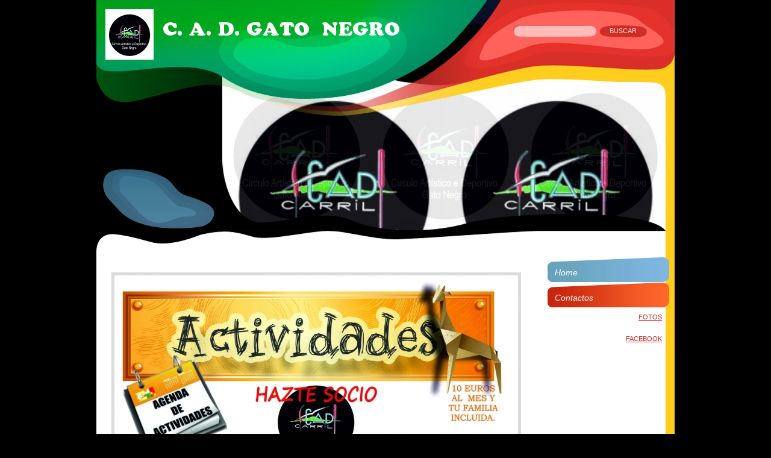

--- FILE ---
content_type: text/html
request_url: http://cadgatonegro.es/
body_size: 6590
content:
<!DOCTYPE html PUBLIC "-//W3C//DTD XHTML 1.0 Transitional//EN" "http://www.w3.org/TR/xhtml1/DTD/xhtml1-transitional.dtd">
<html xmlns="http://www.w3.org/1999/xhtml" lang="es">
<head >
	<title>C. A. D. GATO  NEGRO</title>

	<meta charset="UTF-8" />
	
	
	
	<meta name="ROBOTS" content="ALL" />
	<link href="/" rel="canonical" />
	<meta content="(c)2017 C. A. D. GATO  NEGRO  all rights reserved." name="copyright" />
			
	<link rel="icon" href="/favicon.ico" type="image/x-icon" />
<link rel="shortcut icon" href="/favicon.ico" type="image/x-icon" />

	<!--CSS START-->
	<link rel="stylesheet" href="/common_solswv1/css/photogallery.css" media="all" />
<style type="text/css">	
	a:active, a:focus {		
		outline-color: invert;
		outline-style: none;
		outline-width: 0pt;	
	}	
	.kill {	
		display: none !important;	
	}	
	.small-red-box {	
		width: 49.9%;
		float: left;		
	}
	.red_box_frame {	
		margin-bottom: 20px;		
	}	
	.red_box .text {	
		padding-top: 5px;
		padding-bottom: 7px;		
	}	
	.red_box img, wide_image {	
		margin-top: 7px !important		
	}
	#headergraphic{
		z-index:0;
	}
</style>
<script type="text/javascript" src="/common_solswv1/js/swfobject.js"></script> <style type='text/css'>
				.highslide-footer {display: none;}
				.highslide-header {display: none;}
				.redbox_add_btn {display:none;}
		</style><style type='text/css'>
						.send_friend .highslide-html .highslide-html-content{
							height: 610px!important;
							margin: 0 auto;
							position:relative;
							width: 700px!important;
						}
						.send_friend .highslide-footer {
							display: none;
						}
						.send_friend .highslide-header {
							display: none;
						}
						.send_friend .highslide-body {
							height: 610px!important;
							margin: 0 auto;
							width: 700px!important;
						}
						.send_friend .highslide-body iframe{
							height: 600px!important;
						}
						.send_friend_closebutton {
							background: url("/common_solswv1/js/highslide_last/graphics/close.png") repeat scroll 0 0 transparent;
							cursor: pointer;
							height: 30px;
							left: 15px;
							position: relative;
							top: -15px;
							width: 30px;
						}
						.send_friend .highslide-body iframe{
							width: 700px!important;
							height: 610px!important;
						}

						</style><script type="text/javascript" src="/common_solswv1/js/mootools-core.js"></script><script type="text/javascript" src="/common_solswv1/js/jquery.js"></script><script type="text/javascript">jQuery.noConflict();</script>

					<link rel="stylesheet" type="text/css" href="/common_solswv1/js/highslide_last/highslide.css" />
					<!--[if lt IE 7]>
					<link rel="stylesheet" type="text/css" href="/common_solswv1/js/highslide_last/highslide-ie6.css" />
					<![endif]-->
					<!-- questo era il contenuto di disclaimer_slideshow.css. ora è incluso -->
					<style type='text/css'>
						.highslide-html .highslide-html-content{
							height: 355px!important;
							margin: 0 auto;
							position:relative;
							width: 366px!important;
						}
						.highslide-footer {
							display: none;
						}
						.highslide-header {
							display: none;
						}
						.highslide-body {
							height: 350px!important;
							margin: 0 auto;
							text-align: justify;
							width: 340px!important;
						}
						.highslide-body iframe{
							width: 352px!important;
							height: 350px!important;
						}
					</style>
					<!-- questo era il contenuto di contact_slideshow.js. ora è incluso -->
					<script type="text/javascript" src="/common_solswv1/js/highslide_last/highslide-full.packed.js"></script>
					 <script type="text/javascript">
					 	var graphicsDir = decodeURIComponent('%2Fcommon_solswv1%2Fjs%2Fhighslide_last%2Fgraphics%2F');
						
					 	hs.registerOverlay({
							html: '<div class="closebutton" onclick="return hs.close(this)" title="Close"></div>',
							position: 'top right',
							fade: 0, // fading the semi-transparent overlay looks bad in IE
							useOnHtml: true,
							offsetX: 5,
							offsetY: -4
						});
						hs.marginBottom = 5;
						hs.align = "center";
						hs.showCredits = false;
						hs.graphicsDir = graphicsDir;
						hs.dimmingOpacity = 0.75;
						hs.wrapperClassName = 'borderless floating-caption';
						hs.dragHandler = null;
						hs.outlineType = 'rounded-white';
						hs.overflow = "hidden";
					 </script>
			<script type="text/javascript">
				hs.transitions = ['expand', 'crossfade'];
				hs.align = 'center';
				</script>
			
<link href="/common_solswv1/css/framework_old_tmpl.css" rel="stylesheet" media="screen" type="text/css" />
<link href="/common_solswv1/css/framework_global.css" rel="stylesheet" media="screen" type="text/css" />
<link href="/1/css/style.css" rel="stylesheet" media="screen" type="text/css" />
<style type="text/css">
						.slideshow {display: block;position: relative;z-index: 0;}
						.slideshow-images {display: block;overflow: hidden;position: relative;}
						.slideshow-images img {display: block;position: absolute;z-index: 1;}
						.slideshow-images-visible {opacity: 1;}
						.slideshow-images-prev {opacity: 0;}
						.slideshow-images-next {opacity: 0;}
						.slideshow-images img {float: left;left: 0;top: 0;}
						</style><script type="text/javascript" src="/common_solswv1/js/mootools-more.js"></script><script type="text/javascript" src="/common_solswv1/js/slideshow/slideshow.js"></script><script type="text/javascript" src="/common_solswv1/js/slideshow/slideshow.kenburns.js"></script><script type="text/javascript">
			/* <![CDATA[ */
				var slide = new Class({
					initialize: function(){
						this.nomeheader = "headergraphic";
						if($("headergrafico") != null)
							this.nomeheader ="headergrafico";
						$(this.nomeheader).set("styles",{"height" : "256px"});
						$$(".headerflash-deco01").set("styles", {"z-index" : "800"});
						$$(".headerflash-deco02").set("styles", {"z-index" : "800"});
						$$(".headerflash-deco03").set("styles", {"z-index" : "800"});
						$$(".headerflash-deco04").set("styles", {"z-index" : "800"});
						if($("header_pref2") != null)
							$("header_pref2").set("styles",{"z-index" : "999"});
						this.flag = 0;
						(function(){this.start();}).delay(0,this);
					},
					start: function(){
						var headers = ["header1.jpg","header2.jpg"];
						this.show = new Slideshow.KenBurns(
											this.nomeheader,
											headers,
											{
												controller : false,
												overlap : true,
												center: false,
												height: 256,
												hu: decodeURIComponent("%2Fimages%2F"),
												width: 740,
												slide: 1,
												delay: 5000,
												duration: 2000,
												transition: Fx.Transitions.Elastic.easeOut,
												direction: "right",
												onComplete: function(){
														if(this.flag == 2){
															$(this.nomeheader).set("styles",{"background-image" : "url()"});
														}
														this.flag +=1;
												}.bind(this),
												onEnd: function(){
													this.show.pause(1);
													(function(){
														this.pause(0);
													}).delay(0,this.show);
												}.bind(this)
											});
					}
				});
			window.addEvent("load", function(){
				window.slide = new slide();
			});
			/* ]]> */
			</script>

	<!--CSS END-->

<link href="/common_solswv1/css/style_print.css" media="print" rel="stylesheet" type="text/css" />
<script type="text/javascript" src="/common_solswv1/js/cart.js?v=201507"></script>

		<script type="text/javascript">
		/* <![CDATA[ */
			function dirottatore(a,b){
				if(/android.+mobile|avantgo|bada\/|blackberry|bb10|blazer|compal|elaine|fennec|hiptop|iemobile|ip(hone|od)|iris|kindle|lge |maemo|midp|mmp|opera m(ob|in)i|palm( os)?|phone|p(ixi|re)\/|plucker|pocket|psp|symbian|treo|up\.(browser|link)|vodafone|wap|windows (ce|phone)|xda|xiino/i.test(a)||/1207|6310|6590|3gso|4thp|50[1-6]i|770s|802s|a wa|abac|ac(er|oo|s\-)|ai(ko|rn)|al(av|ca|co)|amoi|an(ex|ny|yw)|aptu|ar(ch|go)|as(te|us)|attw|au(di|\-m|r |s )|avan|be(ck|ll|nq)|bi(lb|rd)|bl(ac|az)|br(e|v)w|bumb|bw\-(n|u)|c55\/|capi|ccwa|cdm\-|cell|chtm|cldc|cmd\-|co(mp|nd)|craw|da(it|ll|ng)|dbte|dc\-s|devi|dica|dmob|do(c|p)o|ds(12|\-d)|el(49|ai)|em(l2|ul)|er(ic|k0)|esl8|ez([4-7]0|os|wa|ze)|fetc|fly(\-|_)|g1 u|g560|gene|gf\-5|g\-mo|go(\.w|od)|gr(ad|un)|haie|hcit|hd\-(m|p|t)|hei\-|hi(pt|ta)|hp( i|ip)|hs\-c|ht(c(\-| |_|a|g|p|s|t)|tp)|hu(aw|tc)|i\-(20|go|ma)|i230|iac( |\-|\/)|ibro|idea|ig01|ikom|im1k|inno|ipaq|iris|ja(t|v)a|jbro|jemu|jigs|kddi|keji|kgt( |\/)|klon|kpt |kwc\-|kyo(c|k)|le(no|xi)|lg( g|\/(k|l|u)|50|54|e\-|e\/|\-[a-w])|libw|lynx|m1\-w|m3ga|m50\/|ma(te|ui|xo)|mc(01|21|ca)|m\-cr|me(di|rc|ri)|mi(o8|oa|ts)|mmef|mo(01|02|bi|de|do|t(\-| |o|v)|zz)|mt(50|p1|v )|mwbp|mywa|n10[0-2]|n20[2-3]|n30(0|2)|n50(0|2|5)|n7(0(0|1)|10)|ne((c|m)\-|on|tf|wf|wg|wt)|nok(6|i)|nzph|o2im|op(ti|wv)|oran|owg1|p800|pan(a|d|t)|pdxg|pg(13|\-([1-8]|c))|phil|pire|pl(ay|uc)|pn\-2|po(ck|rt|se)|prox|psio|pt\-g|qa\-a|qc(07|12|21|32|60|\-[2-7]|i\-)|qtek|r380|r600|raks|rim9|ro(ve|zo)|s55\/|sa(ge|ma|mm|ms|ny|va)|sc(01|h\-|oo|p\-)|sdk\/|se(c(\-|0|1)|47|mc|nd|ri)|sgh\-|shar|sie(\-|m)|sk\-0|sl(45|id)|sm(al|ar|b3|it|t5)|so(ft|ny)|sp(01|h\-|v\-|v )|sy(01|mb)|t2(18|50)|t6(00|10|18)|ta(gt|lk)|tcl\-|tdg\-|tel(i|m)|tim\-|t\-mo|to(pl|sh)|ts(70|m\-|m3|m5)|tx\-9|up(\.b|g1|si)|utst|v400|v750|veri|vi(rg|te)|vk(40|5[0-3]|\-v)|vm40|voda|vulc|vx(52|53|60|61|70|80|81|83|85|98)|w3c(\-| )|webc|whit|wi(g |nc|nw)|wmlb|wonu|x700|xda(\-|2|g)|yas\-|your|zeto|zte\-/i.test(a.substr(0,4)))
				{
					if(Cookie.read("sol_mobi") == null || Cookie.read("sol_mobi") == 0)
						window.location=b;
				}else{
					if(Cookie.read("sol_mobi")!= null && Cookie.read("sol_mobi") == 1)
						window.location=b;
				}
			}
			dirottatore(navigator.userAgent||navigator.vendor||window.opera,"http://m.cadgatonegro.es/1/home_770412.html" + window.location.search + window.location.hash);
			/*]]>*/
		</script></head>
<body id="home_page" class=" xbig_header">

<!--CONTAINER START: it contains all the contents of the page-->
	<div id="container">
		<div class="container-deco01">
			<div class="container-deco02">
				<div class="container-deco03">
<!--HEADER START: it contains the header content of the page, header image, title, description, logo, search, language flags, mp3 player, etc...-->
	            <div id="header_search">
                    <!--SEARCH START-->
                    <div id="search">
                        <form action="/search_solswv1" method="post" name="search">
	<input type="hidden" name="id_lingua" value="1" />
	<input type="hidden" name="search" value="1" />
	<input type="hidden" name="op" value="1" />
	<input type="text" id="searchstyle" name="search_value" value="" />
	<input class="submitstyle" type="submit" value="Buscar" />
</form>
                    </div>
                    <!--SEARCH END-->
                </div>
                                        
					<div id="header">
						<div class="header-deco01">
		  					<div class="header-deco02">
								<div class="header-deco03">

									<div id="headergraphic">
										
										<div class="headerflash-deco01"></div>
<div class="headerflash-deco02"></div>
<div class="headerflash-deco03"></div>
<div class="headerflash-deco04"></div>
										<div id="header_pref2"></div>
									</div>

									<div id="headerobjects">

								<!--LOGO and TITLE START-->
								<div class="logo_title_container">
									<div class="logo_title_container-deco01">

										<!--LOGO START-->
										<div id="logo" class="">
											<!-- LOGO -->
<a href="/" 
			style="text-decoration: none;
			display: block;
			background: transparent url('/1/images/12084_0_3550527_107760.jpg') no-repeat !important;
			background: none;
			filter: progid:DXImageTransform.Microsoft.AlphaImageLoader(enabled=true, sizingMethod='image', src='/1/images/12084_0_3550527_107760.jpg');
			width: 80px;
			height: 84px;"
			 title="C. A. D. GATO  NEGRO"></a>
<!-- FINE LOGO -->							
										</div>
										<!--LOGO END-->

										<!--TITLE-SLOGAN START-->
										<div id="header-title">
											<div style="margin: 2px 0 0 3px; width: 560px; float: left; height: 50px; position: relative;">
	<a style="display: block; position: absolute; height: 50px; width: 100%; z-index: 30;" target="_top" href="/" title="C. A. D. GATO  NEGRO"><span class="kill">C. A. D. GATO  NEGRO</span></a>
	<h1 style="padding:15px 0 0 5px; position: absolute; height: 50px; width: 100%; z-index: 20;" class=" kill">C. A. D. GATO  NEGRO</h1>
	<span style="display: block; position: absolute; height: 50px; width: 100%; z-index: 10; overflow: hidden; background: transparent url(/images/graphic_title_1.png) no-repeat !important;background: none;filter: progid:DXImageTransform.Microsoft.AlphaImageLoader(enabled=true, sizingMethod='image', src='/images/graphic_title_1.png');"></span>
</div>
<div style="clear: both;"></div>
											<h2></h2>
										</div>
										<!--TITLE-SLOGAN END-->

										<div class="clear"></div>
									</div>
								</div>
								<!--LOGO and TITLE END-->

										<!--LANG START-->
										
										<!--LANG END-->
										
										<div class="clear"></div>									
									</div>

								</div>
							</div>
						</div>
					</div>
<!--HEADER END -->		 


<!--CONTENT BOX START: it contains the main content of the page -->
	<div id="content_box">
		<div class="content_box-deco01">
			<div class="content_box-deco02">
				<div class="content_box-deco03">


<!--CENTER START: it contains the main content of the page -->
					<div id="center">
						<div class="center-deco01">
				  			<div class="center-deco02">
								<div class="center-deco03">

									

									<!--BOX_NEWS_HP_FULL START-->
									
									<!--BOX_NEWS_HP_FULL END-->
                                                                   
									<!--RED_BOX_CONTAINER1 START-->
									<script>
window['solPageSettings'] = {
	id: '1', //static e home
	hs_href:"",
	hs_width: '',
	hs_height: '',
	hs_aligh: ''
}
</script>
<!--REDBOX START -->

<div  id="red_box_container">
	<div  id="red_box_container-deco01">
		
		<div class="red_box_frame big-red-box " id="red-box01"><div class="red_box_frame-deco01">
	<div class="red_box_frame-deco02">
		<div class="red_box_frame-deco03">
			<div class="red-box-inner">

				

					<div style="clear:both"></div>

					<div class="red_box" id="pr_1732758">
						<h3 class="h3_no_title">
	<span class="red_box_h3-deco01"></span>
	<span class="red_box_h3-deco02"></span>
	<span class="red_box_h3-deco03"></span><span class="h3_txt"></span></h3><span class="h3_separator"></span>
						<div class="red-box-content">
							
							
							<div style="text-align:center"><img style="margin-right: 0;margin-right: 0;"  src="/1/images/670_0_5058943_107760.jpg" alt=" - C. A. D. GATO  NEGRO"/></div>
							<div class="abstract"></div>
							<div class="text"></div>
							
							
							
							
						</div>
					</div>
					
					<div class="date_and_comments">  </div>

				

			</div>
		</div>
	</div>
</div>
</div>
		<div class="red_box_frame big-red-box " id="red-box02"><div class="red_box_frame-deco01">
	<div class="red_box_frame-deco02">
		<div class="red_box_frame-deco03">
			<div class="red-box-inner">

				

					<div style="clear:both"></div>

					<div class="red_box" id="pr_1732759">
						<h3 class="h3_no_title">
	<span class="red_box_h3-deco01"></span>
	<span class="red_box_h3-deco02"></span>
	<span class="red_box_h3-deco03"></span><span class="h3_txt"></span></h3><span class="h3_separator"></span>
						<div class="red-box-content">
							
							
							<div style="text-align:center"><img style="margin-right: 0;margin-right: 0;"  src="/1/images/670_0_5058946_107760.jpg" alt=" - C. A. D. GATO  NEGRO"/></div>
							<div class="abstract"></div>
							<div class="text"></div>
							
							
							
							
						</div>
					</div>
					
					<div class="date_and_comments">  </div>

				

			</div>
		</div>
	</div>
</div>
</div>
		<div class="red_box_frame big-red-box " id="red-box03"><div class="red_box_frame-deco01">
	<div class="red_box_frame-deco02">
		<div class="red_box_frame-deco03">
			<div class="red-box-inner">

				

					<div style="clear:both"></div>

					<div class="red_box" id="pr_1732760">
						<h3 class="h3_no_title">
	<span class="red_box_h3-deco01"></span>
	<span class="red_box_h3-deco02"></span>
	<span class="red_box_h3-deco03"></span><span class="h3_txt"></span></h3><span class="h3_separator"></span>
						<div class="red-box-content">
							
							
							<div style="text-align:center"><img style="margin-right: 0;margin-right: 0;"  src="/1/images/670_0_5058944_107760.jpg" alt=" - C. A. D. GATO  NEGRO"/></div>
							<div class="abstract"></div>
							<div class="text"></div>
							
							
							
							
						</div>
					</div>
					
					<div class="date_and_comments">  </div>

				

			</div>
		</div>
	</div>
</div>
</div>
		<div class="red_box_frame big-red-box " id="red-box04"><div class="red_box_frame-deco01">
	<div class="red_box_frame-deco02">
		<div class="red_box_frame-deco03">
			<div class="red-box-inner">

				

					<div style="clear:both"></div>

					<div class="red_box" id="pr_1732761">
						<h3 class="h3_no_title">
	<span class="red_box_h3-deco01"></span>
	<span class="red_box_h3-deco02"></span>
	<span class="red_box_h3-deco03"></span><span class="h3_txt"></span></h3><span class="h3_separator"></span>
						<div class="red-box-content">
							
							
							<div style="text-align:center"><img style="margin-right: 0;"  src="/1/images/280_0_4575171_107760.jpg" alt=" - C. A. D. GATO  NEGRO"/></div>
							<div class="abstract"></div>
							<div class="text"></div>
							
							
							
							
						</div>
					</div>
					
					<div class="date_and_comments">  </div>

				

			</div>
		</div>
	</div>
</div>
</div>
		<div class="red_box_frame big-red-box emptyRedBox" id="red-box05"><div class="red_box_frame-deco01">
	<div class="red_box_frame-deco02">
		<div class="red_box_frame-deco03">
			<div class="red-box-inner">
				
			</div>
		</div>
	</div>
</div>
</div>
		
	</div>
</div>

<!--REDBOX END -->


									<!--RED_BOX_CONTAINER1 END-->
									<div class="clear"></div>
									

								</div>
							</div>
						</div>
					</div>
<!--CENTER END -->


<!--LEFT START: it contains the contents of the left sidebar -->
					<div id="left">
			 			<div class="left-deco01">
			  				<div class="left-deco02">
			  					<div class="left-deco03">

			  						<!--MP3_PLAYER START-->
			  						
			  						<!--MP3_PLAYER END-->

			  						<!--MAIN_MENU START-->
						 			<div id="main_menu">
						 				<!-- Navigazione principale -->
<ul>
<li class="home"><a href="/" title="C. A. D. GATO  NEGRO">Home</a></li>

<li class="contactos"><a href="/1/contactos_770414.html" title="Contactos - C. A. D. GATO  NEGRO" rel="nofollow">Contactos</a></li>

</ul>
<!-- Fine navigazione principale -->
									</div>
									<!--MAIN_MENU END-->
                                                                        

									<div class="blue_box_external_bg">
                                   						<div class="blue_box_external_bg-deco01">
											<div class="blue_box_external_bg-deco02">
												<div class="blue_box_external_bg-deco03">
												
                                                                                                
												
												<script>
/*
window['solPageSettings'] = {
	id: '5', //blue_box_container
	hs_href:"",
	hs_width: '',
	hs_height: '',
	hs_aligh: ''
}
 */
</script>
<div class="blue_box_container">
	<div class="blue_box_container-deco01">
		<div class="blue_box_container-deco02">
			<div class="blue_box_container-deco03">
				
							<div class="blue_box_wrapper">
								
								



<div class="blue_box">


<a href="https://plus.google.com/u/0/photos/108658725912840023418/albums" target="_blank"><span>FOTOS</span></a><br />

</div>



								
								



<div class="blue_box">


<a href="https://www.facebook.com/cadgatonegro" target="_blank"><span>FACEBOOK</span></a><br />

</div>



								
							</div>
							
				
			</div>
		</div>
	</div>
</div>
<div id="social_container"></div>

												</div>
											</div>
										</div>
									</div>

								</div>
							</div>
						</div>
					</div>
<!--LEFT END -->


					<div class="clear"></div>
				</div>
			</div>
		</div>
	</div>

<!--CONTENT BOX END -->


<!--FOOTER START: it contains the footer contents of the page, as credits, copyright, viral, etc... -->
					<div id="footer">
						<div class="footer-deco01">
	  					  	<div class="footer-deco02">						
								<div class="footer-deco03">
									<!--VIRAL START-->
									<div id="viral">
										<ul>
											<li>29/01/2026</li>
											<li><!-- COUNTER -->
<span id="counterToHide"></span>
<script type="text/javascript">
	var printedcounter = document.getElementById("counterToHide");
	printedcounter.parentNode.style.display = "none";
</script></li>
											<li class="viral_bookmark"></li>
											<li class="last viral_send_friend"><a href="/invia_solswv1?id_lingua=1" rel="nofollow" onclick="return hs.htmlExpand(this,{wrapperClassName: 'send_friend', objectType: 'iframe',objectLoadTime: 'after'});">Enviar a un amigo</a></li>
										</ul>
									</div>
									<!--VIRAL END-->

									<!--COPYRIGHT END-->
									<span class="copyright">
										 &copy; Copyright&nbsp;2017 C. A. D. GATO  NEGRO. All rights reserved.   |  VAT. g-36026151 | powered by <a href="http://www.nominalia.com/index.html?chglng=spa" target="_blank" title="Nominalia.com">Nominalia.com</a> - <a href="http://simply-website.net/es/disclaimer.html" target="_blank" onclick="return hs.htmlExpand(this,{objectType: 'iframe',objectLoadTime: 'after'});">Disclaimer</a> | <a href="http://m.cadgatonegro.es/1" id="mobile_link">Mobile</a><script type="text/javascript">
					/* <![CDATA[ */
						$("mobile_link").addEvent("click",function(e){
							e.stopPropagation();
							if(Cookie.read("sol_mobi")!= null && Cookie.read("sol_mobi")==1)
								Cookie.write("sol_mobi","0",{path:"/", domain: "cadgatonegro.es"});
							else
								Cookie.write("sol_mobi","1",{path:"/", domain: "cadgatonegro.es"});
							window.location = "http://m.cadgatonegro.es/1";
						});
					/* ]]> */
					</script>
									</span>
									<!--COPYRIGHT START-->
								</div>
							</div>
						</div>
	 			   	</div>
<!--FOOTER END -->
					<div class="clear"></div>
				</div>
			</div>
		</div>
	</div>
<!--CONTAINER END -->

<!--EXTRA DIV START: 6 additional divs to help you improve the website's design -->
	<div id="Extra01"><div class="extra"><span></span></div></div>			
	<div id="Extra02"><div class="extra"><span></span></div></div>
	<div id="Extra03"><div class="extra"><span></span></div></div>
	<div id="Extra04"><div class="extra"><span></span></div></div>
	<div id="Extra05"><div class="extra"><span></span></div></div>
	<div id="Extra06"><div class="extra"><span></span></div></div>
<!--EXTRA DIV END -->



</body>
</html>



--- FILE ---
content_type: text/css
request_url: http://cadgatonegro.es/1/css/style.css
body_size: 4551
content:

/************************************
*  Lounge 02
*************************************/
/*DO NOT REMOVE this import call*/ @import url(/common/css/1024_2.css);
body {
margin:0;
padding:0;
font:13px/20px Helvetica, Arial, sans-serif;
color:#535353;
height:100%;
width:100%;
background:#000000;
}
a:active, a:focus {outline-color:invert; outline-style:none; outline-width:0pt;} /*no link dotted*/
a:link, a:visited {color:#cd2c26; text-decoration:none; font-weight:bold;}
a:hover {color:#cd2c26; text-decoration:underline;}

/* TEXT FORMAT
====================================================*/
p, h1, h2, h3, h4, h5, form {margin:0; line-height:19px;}
ul, li {margin:0; padding:0;}
img {border: 0;}
h1, h2, h3, h4, h5 {font-weight:normal;}
h1 {font-size:28px;}
h2 {font-size:13px;}
h3 {font-size:19px;}
h4 {font-size:13px;}
h5 {font-size:12px;}

/* GENERAL
====================================================*/
.kill {display:none;}
.clear {clear:both;}
#path {font-size:11px; padding:9px 100px 2px 15px; line-height:38px; min-height:38px; height:auto!important; height:38px;}
#path a {text-decoration:underline;}
#path a:hover {text-decoration:none;}
h1.pagename,
h3.pagename {
line-height:42px;
min-height:42px;  
height:auto!important;
height:42px;
margin:0 0 0 15px;
color:#cd2c26;
font-size:22px;
font-style:italic;
width:690px;
padding:0 12px 0 0;
}

/* LAYOUT STRUCTURE
====================================================*/
#container,
#header,
#content_box,
#center,
#left,
#footer {padding:0; margin:0;}
#container {
width:100%;
}
#container, .container-deco01, .container-deco02, .container-deco03 {
text-align:left;
display:block;
padding:0;
margin:0 auto;
width:960px;
}
html>body #container{ /*Opera, Firefox e Safari*/
margin-bottom:0;
}
.container-deco01 {
background:#000000 url("/tmpl_images/container-deco01_1-038.png") repeat-y;
}
.header-deco01 {
background:transparent url("/tmpl_images/container-deco02_1-038.jpg") no-repeat;
}
.header-deco02 {
background:transparent url("/tmpl_images/header-deco02_1-038.png") no-repeat 0 100%!important;
background:transparent url("/tmpl_images/header-deco01_1-038.png") no-repeat 0 100%;
}
.no_header .header-deco02 {
background:none!important;
}
#header, .header-deco01, .header-deco02, .header-deco03 {
width:960px;
display:block;
position:relative;
float:left;
}
.no_header #header,
.no_header .header-deco01,
.no_header .header-deco02,
.no_header .header-deco03 {
height:196px;
}
#content_box {
width:960px;
float:left;
}
.content_box-deco01, .content_box-deco02, .content_box-deco03 {
display:block;
padding:0;
width:960px;
}
.content_box-deco01 {background:transparent url("/tmpl_images/content_box-deco01_1-038.png") no-repeat;}
#left {
position:relative;
/*z-index:60;*/
margin:0;
}
#left, .left-deco01, .left-deco02, .left-deco03 {
display:block;
width:220px;
float:left;
}
#center {  
width:740px;
float:left;
position:relative;
}
html>body #center{ /*Opera, Firefox e Safari*/
overflow:visible;
}
#center{ /*IE6*/
overflow:hidden;
}
*:first-child+html #center{ /*IE7*/
overflow:visible;
}
.center-deco01 {margin:29px 0 40px 0;}
#footer {
float:left;
width:100%;
position:relative;
display:inline;
}

/* HEADER OBJECTS
====================================================*/
#headerobjects {height:127px; position:absolute; width:960px; top:0; left:0; overflow:visible;}
#header_search {display:block; position:relative; z-index:70; width:960px; margin:0 auto;}
#search {
position:absolute;
top:41px;
right:46px;
background:transparent url("/tmpl_images/search-deco_1-038.png") no-repeat 100% 0;
width:223px;
height:21px;
}
#search form {position:relative;}
#search input {
background:transparent!important;
border:none;
color:#ffd3d1;
font-size:11px;
left:151px;
top:0;
padding:0 0 1px 0;
width:64px;
position:absolute;
height:20px;
text-transform:uppercase;
}
#searchstyle {
color:#535353!important;
float:left!important;
left:0!important;
top:0;
width:101px!important;
padding:3px 0 0 0!important;
height:19px!important;
text-transform:lowercase!important;
margin:0 0 0 18px;
}
.logo_title_container {margin:15px 0 0 15px; display:block;}
#logo {float:left; padding:0 10px 0 0;}
#header-title {float:left; position:relative; top:2px;}
#header-title h1, #header-title a {color:#ffffff; text-decoration:none; padding-bottom:8px!important;}
#header-title a:hover {text-decoration:underline;}
#header-title h2 {color:#ffffff; font-weight:normal; padding:0 0 0 8px; width:560px;} /* subtitle */
#header-title div {margin-left:0!important;}
/*.graphic_title {margin:0; height:60px;}
.graphic_title span {margin:20px 0 0 8px; position:absolute;}*/

/* GRAPHIC HEADER  + FLASH
====================================================*/
#headergraphic {
float:right;
position:relative;
height:0;
line-height:1px;
overflow:visible;
margin:127px 11px 0 0;
display:inline!important;
background-image: url("/images/header1.jpg");width: 740px;  height: 256px;
}
.headerflash object {position:absolute;}
.headerflash {position:absolute; z-index:30; margin:0;}
.headerflash-deco01,
.headerflash-deco02,
.headerflash-deco03 {position:absolute; z-index:10; margin:0; padding:0; display:block;}
.headerflash-deco04 {display:none;}
.headerflash-deco01 {background:transparent url("/tmpl_images/headerflash-deco01_1-038.png") no-repeat; width:736px; height:65px;}
* html .headerflash-deco01 { /* IE 5.5 & 6.0 hack */
background:none;
filter:progid:DXImageTransform.Microsoft.AlphaImageLoader(enabled=true, sizingMethod='image', src='/tmpl_images/headerflash-deco01_1-038.png');
}
.headerflash-deco02 {background:transparent url("/tmpl_images/headerflash-deco02_1-038.png") no-repeat; width:736px; height:119px; bottom:0;}
* html .headerflash-deco02 { /* IE 5.5 & 6.0 hack */
background:none;
filter:progid:DXImageTransform.Microsoft.AlphaImageLoader(enabled=true, sizingMethod='image', src='/tmpl_images/headerflash-deco02_1-038.png');
}
.headerflash-deco03 {background:#fece22; width:4px; height:100%; right:0;}

/* MAIN NAVIGATION
====================================================*/
#main_menu {width:220px;}
#main_menu ul {margin:44px 9px 8px 9px;}
#main_menu ul, #main_menu li  {line-height:normal; list-style-type:none;}
#main_menu li {
margin:0 0 1px 0;
width:202px;
font-size:13px;
background:#ff682b url("/tmpl_images/main_menu-deco02_1-038.png") no-repeat bottom;
}
#main_menu li a {
line-height:31px;
min-height:31px;  
height:auto!important;
height:31px;
color:#ffffff;
display:block;
font-weight:normal;
font-style:italic;
padding:10px 12px 0 12px!important;
padding:10px 10px 0 12px;
font-size:14px;
background:transparent url("/tmpl_images/main_menu-deco01_1-038.png") no-repeat;
}
#home_page #main_menu li.home,
#main_menu li.selected {
background:#80b6e0 url("/tmpl_images/main_menu-deco04_1-038.png") no-repeat bottom;
}
#home_page #main_menu li.home a,
#main_menu li.selected a {
color:#ffffff;
text-decoration:none;
font-weight:normal;
font-style:italic;
background:transparent url("/tmpl_images/main_menu-deco03_1-038.png") no-repeat;
}
#main_menu li a,
#main_menu li a:hover,
#main_menu li.selected a:hover {color:#ffffff; font-weight:normal!important; text-decoration:none;}
#main_menu li a:hover {color:#e89788;}
.mp3_container {display:block; line-height:1px; position:absolute; top:14px; left:15px;}

/* SUBLEVELS NAVIGATION
====================================================*/
#sub_menu {color:#004a69;}
#sub_menu ul {padding:0; margin:0 0 20px 0;}
#sub_menu li {
list-style-type:none;
margin:0 17px;
}
#sub_menu li a {
color:#cd2c26;
text-align:right;
font-size:11px;
padding:4px;
display:block;
line-height:20px;
min-height:20px;  
height:auto!important;
height:20px;
}
#sub_menu li a,
#sub_menu li a:hover {
font-weight:normal!important;
font-style:italic;
}
#sub_menu_father {
padding:4px;
font-style:italic;
line-height:20px;
display:block;
margin:0 10px;
color:#004a69;
}

/* CENTRAL CONTENTS (RED BOXES)
====================================================*/
#red_box_container,
#dinamic_red_box_container {
margin:0 0 5px 0!important;
margin:0 0 5px 15px;
}
.red_box_frame {
float:left;
margin:0 0 0 15px!important;
margin:0;
padding:0;
position:relative;
width:710px;
}
* html .red_box_frame {display:inline;}
* html .red_box h3,
* html .red_box h3 a,
* html .red_box h3 a:hover {
padding:0 20px 0 0!important;
}
.red_box h3,
.red_box h3 a,
#center #box_news_hp h4 {
font-style:italic;
font-size:19px;
color:#004a69!important;
line-height:1em;
padding:0;
}
.red_box h3 a {text-decoration:underline!important; font-weight:normal!important;}
.red_box h3 a:hover {text-decoration:none!important; font-weight:normal!important;}
.red_box {margin:15px 0;}
.red_box .abstract,
.red_box .text,
.red_box .date_comments,
.box-attach {
padding:17px 0 8px 0;
line-height:1.4em;
}
* html .red_box .abstract,
* html .red_box .text,
* html .red_box .date_comments,
* html .box-attach {
padding:17px 20px 8px 0!important;
}
/* */
.red_box img {
padding:0;
border:5px solid #dcdcdc;
margin:17px 10px 5px 0!important;
}
.wide_image {
padding:0;
border:5px solid #dcdcdc;
margin:17px 15px 5px 15px!important;
}
.wide_image img {
margin:0!important;
padding:0!important;
border:none;
}
#photogallery .wide_image {
margin:17px 0 5px 0!important;
}
#nav_photogallery-bottom .wide_image {
border:5px solid #dcdcdc;
padding:0;
}
#home_page #red-box01.big-red-box .red_box {margin-top:23px;}
#home_page #red-box01.big-red-box .red_box img {
border:5px solid #dcdcdc;
}
.copertina-album {border:5px solid #dcdcdc!important;}
.flvPlayerContainer {
margin:17px auto 10px auto!important;
clear:both;
}
/* */
#home_page #red-box01.big-red-box .red_box h3,
#home_page #red-box01.big-red-box .red_box h3 a,
#home_page #red-box01.big-red-box .red_box h3 a:hover {
color:#cd2c26!important;
font-size:22px;
}
.small-red-box {
width:340px!important;
width:360px;
margin:0 15px!important;
margin:0;
} /* width 2 columns*/
.red_box ul {list-style-type:disc; margin:15px 40px;}
.red_box li {padding:3px 0 0; list-style-position:inside;}
#photogallery #navigation,
#photogallery #nav_photogallery-bottom,
#singol-img {
width:710px!important;
margin:0 0 0 15px;
}
#singol-img span {top:23px;}
#photogallery .red_box h3 {
margin:0 15px!important;
margin:0;
}
/*#photogallery .text {
margin:0 15px!important;
margin:0;
}*/
#content .red_box .abstract {font-style:italic;}
#center #box_news_hp {margin:52px 15px 25px 15px;}
#center #box_news_hp .news_item {margin:4px 10px 19px 0;}
#home_page .red_box .abstract,
#static_page .red_box .abstract {padding:0; margin:0;}
.button-slideshow span {padding-right:15px!important;}

/* SIDEBAR CONTENTS (BLUE BOXES)
====================================================*/
.blue_box_external_bg a {font-weight:normal!important; text-decoration:underline!important;}
.blue_box_external_bg a:hover {font-weight:normal!important; text-decoration:none!important;}
.blue_box_wrapper {margin:0 21px; line-height:170%; text-align:right;}
.blue_box {margin:0 0 20px 0; display:block;}
.blue_box img {margin:5px 0 10px 0; border:5px solid #dcdcdc;}
.blue_box p {padding:0 3px 0 0; margin-bottom:10px; line-height:1.5em; display:block; font-size:11px;}
#left .box_news_hp {padding:0; padding:0;}
#left #box_news_hp {
margin:8px 9px 0 9px;
padding:0 0 10px 0;
background:transparent url("/tmpl_images/news_item-deco01_1-038.png") no-repeat;
}
.blue_box h4,
#left #box_news_hp h4,
.sidebar-albums h4 {
min-height:18px;
height:auto!important;
height:18px;
color:#004a69;
line-height:1.4em;
font-style:italic;
text-align:right;
font-size:13px;
}
.blue_box h4,
.sidebar-albums h4 {
padding:16px 0 0 12px;
}
#left #box_news_hp h4 {text-align:left; padding:16px 12px 6px 12px;}
#left #box_news_hp p {color:#333333; padding:0 12px 8px 12px; font-size:11px;}
.blue_box a {color:#cd2c26; font-size:11px; line-height:1.5em; margin:0; padding:0 0 0 12px; display:inline;}
.blue_box a.bluebox_img {padding:0!important;}
#left #box_news_hp a {color:#cd2c26; font-size:11px; padding:0 12px; display:block;}
#left #box_news_hp h5 {line-height:2.6em;}
#left #box_news_hp h5 a {line-height:1.7em;}
.blue_box a:hover,
#left #box_news_hp a:hover {color:#cd2c26;}
.bluebox_add_btn {height:44px;}

/* VIRAL
====================================================*/
#print, .date_and_comments, #lang_menu, #viral {font-size:11px;}
#print {text-align:right; right:16px; top:47px; position:absolute;}
#print a {text-decoration:underline;}
#print a:hover {text-decoration:none;}
.date_and_comments {clear:both; text-align:right; padding:10px 10px 0 0;} /* non levare il clear */
.date_and_comments a,
.date_and_comments a:hover {border:none;}
#viral {position:absolute; top:-46px; right:235px;}
#viral ul {margin:0 0 1px 0;}
#viral ul li {display:inline;}
#viral li {color:#6d6d6d; padding:2px 4px 2px 3px; border-right:1px solid #6d6d6d;}
#viral li a,
#viral li a:hover {color:#6d6d6d; font-weight:bold;}
#viral li.last {border-right:0;}
#share_box {
margin:0!important;
float:left;
width:670px;
}
.share_box_bottom,
.share_box_top {
padding:18px 0 18px 15px!important;
padding:18px 0 18px 0;
}
#facebook_box,#twitter_box,#flickr_box{margin-right: 21px!important;}
/* MULTILANGUAGE
====================================================*/
#lang_menu {
position:absolute;
left:10px;
top:120px;
z-index:100;
width:auto;
padding:0;
}
#lang_menu ul {list-style-type:none;}
#lang_menu li {float:left;}
#lang_menu li a {
display:inline;
padding:7px 5px 6px 7px!important;
float:left;
}
html>body #lang_menu li a:hover,
html>body #lang_menu li.lang_menu_selected a { /*FF*/
background:transparent url("/tmpl_images/lang_menu01_1-038.png") no-repeat;
}
#lang_menu li a:hover,
#lang_menu li.lang_menu_selected a { /*IE6*/
background:transparent url("/tmpl_images/lang_menu02_1-038.png") no-repeat;
}
*:first-child+html #lang_menu li a:hover,
*:first-child+html #lang_menu li.lang_menu_selected a { /*IE7*/
background:transparent url("/tmpl_images/lang_menu02_1-038.png") no-repeat;
}
#lang_menu li a img {border:none!important; padding:0 0 2px 0!important;}
html>body .clear_ff {clear:both;} /*FF*/
.clear_ff {clear:none;} /*IE6*/
*:first-child+html .clear_ff {clear:none;} /*IE7*/

/* FOOTER
====================================================*/
#footer .copyright {display:block; position:absolute; top:71px; right:95px;}
#footer .copyright,
#footer .copyright a,
#footer .copyright a:hover {font-size:10px; color:#7a6902;}
#footer .copyright a,
#footer .copyright a:hover {font-weight:bold!important;}
.footer-deco01,
.footer-deco02,
.footer-deco03 {display:block; text-align:right; width:960px; height:70px; display:block; padding:0; margin:0; height:171px;}
.footer-deco01 {background:#000000 url("/tmpl_images/footer-deco_1-038.png") no-repeat;}

/* PAGE: SEARCH RESULT
====================================================*/
div.search_result {padding:10px 0;}
div.search_result h5,
div.search_result h5 a,
div.search_result h5 a b {font-size:19px!important; padding:0 0 4px; font-style:italic; font-weight:normal!important; color:#004a69!important;}
.gotolink {text-align:right; font-size:11px;}
.red_box_frame #dinamic_red_box_container td {padding:5px 0;}

/* PAGE: CONTACTS 
====================================================*/
textarea, input {color:#000000; font-size:12px;}
textarea, 
.contact_form {width:220px;}
#box_contact {
margin:0 15px 20px 15px;
line-height:170%;
width:650px;
}
#contact_box {
width:648px;
margin-left:15px!important;
}
#contact_box #box_contact {width:auto;}
.form_int {
width:650px;
margin-bottom:20px;
padding:5px 5px 0 15px;
}
.form_int legend {padding:5px; margin-left:5px; color:#004a69!important; font-size:15px; font-weight:normal;}
.form_int fieldset {border:1px solid #aaaaaa; padding:0 0 10px 0; margin:0;}
.form_int table {width:93%;}
.form_int label {display:block; text-align:right; width:131px; padding-right:5px; float:right;}
.submit_send {font-size:16px;}

/* PAGE: ADVANCED
====================================================*/
.show_prev,
.show_next {margin:0;}
#nav_dinamic,
#nav_dinamic-bottom {
font-size:12px;
padding:10px 15px;
margin:0 0 10px 0;
text-align:right;
min-height:8px;
height:auto!important;
height:8px;
}
#nav_dinamic span.page_sel,
#nav_dinamic-bottom span.page_sel,
#nav_dinamic a,
#nav_dinamic-bottom a,
ul#navigation li a {
color:#cd2c26;
}
#nav_dinamic a,
#nav_dinamic-bottom a,
ul#navigation li a,
#nav_dinamic a:hover,
#nav_dinamic-bottom a:hover,
ul#navigation li a:hover {
border:none;
text-decoration:none;
float:left;
width:14px;
height:28px;
text-align:center;
line-height:28px;
}
#nav_dinamic span.page_sel,
#nav_dinamic-bottom span.page_sel,
#nav_dinamic a:hover,
#nav_dinamic-bottom a:hover {
color:#cd2c26;
float:left;
width:14px;
height:28px;
text-align:center;
line-height:28px;
}
#nav_dinamic-bottom span,
#nav_dinamic span,
#nav_dinamic a,
#nav_dinamic-bottom a,
#nav_dinamic a:hover,
#nav_dinamic-bottom a:hover {
margin:0 5px 0 0;
}
ul#navigation li a:hover {}
ul#navigation {
font-size:12px;
list-style-type:none;
margin:0;
padding:10px 15px 0 15px;
height:40px;
}
* html #photogallery #navigation,
* html #photogallery #nav_photogallery-bottom,
* html #singol-img {
margin:0!important;
padding:10px 0 0 0!important;
}
ul#navigation li a {
float:left;
text-align:center;
line-height:28px;
width:14px;
height:28px;
display:block;
}
ul#navigation li a:hover {
display:block;
}
ul#navigation li.left {float:left;}
ul#navigation li.right {float:right;}
#back a,
#back a:hover {border:none; margin-bottom:20px; font-size:11px;}

/* SIDEBAR ALBUM 
=====================================================*/
.sidebar-albums {margin:0 21px;}
.sidebar-albums li a b img {border:5px solid #dcdcdc;}
.sidebar-albums li {
display:block;
padding:5px 0 10px 28px;
}
.sidebar-albums li a span {
margin:5px!important;
}
*:first-child+html .sidebar-albums li a span {
margin:5px 5px 10px 5px!important;
}
.sidebar-albums li a b {background:none;}

/*----------- SITOFONO SIDEBAR ------------ */
#sitofono_button_table {margin:10px 0 0 0;}
#sitofono_button_table #sitofono_button {
padding:0 0 19px 0;
}
#sitofono_button {
padding:24px 0 15px;
margin:0 0 0 59px!important;
}


/* PAGE: SPLASH HOMEPAGE
====================================================*/
.splash #left .blue_box_external_bg, .splash #center {display:none;}
#header_pref2 {display:none; position:absolute; bottom:31px; left:27px;}
.splash #header_pref2 {display:inline;}
.splash #left {
margin-top:0!important;
min-height:0!important;
}
* html .splash #left {margin-top:256px!important;}
.splash #left, 
.splash .left-deco01, 
.splash .left-deco02, 
.splash .left-deco03 {float:right!important;}

